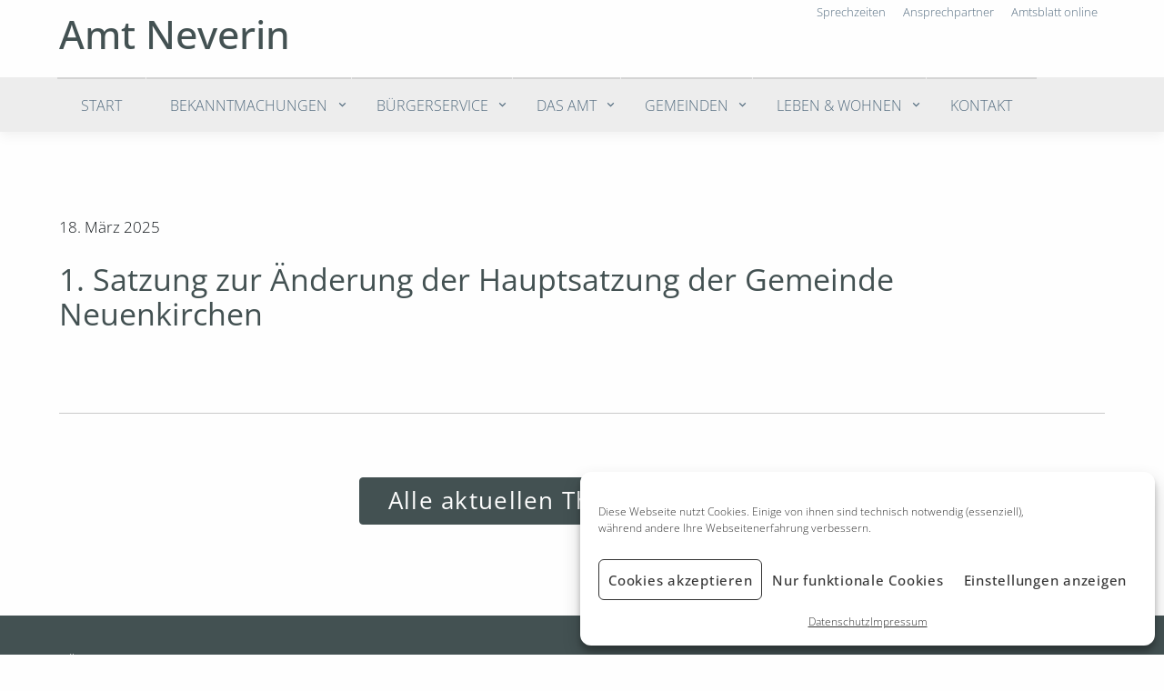

--- FILE ---
content_type: text/html; charset=UTF-8
request_url: https://amtneverin.de/bekanntmachungen/1-satzung-zur-aenderung-der-hauptsatzung-der-gemeinde-neuenkirchen
body_size: 11312
content:
<!DOCTYPE html>

<html class="no-js custom-styles" lang="de">

<head>

	<meta charset="UTF-8" />

	
    <meta name="viewport" content="width=device-width, initial-scale=1.0" />

	

    	
            		<meta name="format-detection" content="telephone=no">

        
	

    

	<link rel="profile" href="http://gmpg.org/xfn/11" />

    <link rel="pingback" href="https://amtneverin.de/xmlrpc.php" />

    <!-- IE Fix for HTML5 Tags -->

      	<!--[if lt IE 9]>

        	<script src="http://html5shiv.googlecode.com/svn/trunk/html5.js"></script>

    	<![endif]-->

		

<link rel="apple-touch-icon" sizes="180x180" href="/apple-touch-icon.png">
<link rel="icon" type="image/png" sizes="32x32" href="/favicon-32x32.png">
<link rel="icon" type="image/png" sizes="16x16" href="/favicon-16x16.png">
<link rel="manifest" href="/manifest.json">
<link rel="mask-icon" href="/safari-pinned-tab.svg" color="#5bbad5">
<meta name="theme-color" content="#ffffff">

	<script class="cmplz-stats" data-category="statistics"
data-service="siteimprove" async src="https://siteimproveanalytics.com/js/siteanalyze_2718.js"></script>

	<title>1. Satzung zur Änderung der Hauptsatzung der Gemeinde Neuenkirchen &#8211; Amt Neverin</title>
<meta name='robots' content='max-image-preview:large' />
<link rel="alternate" title="oEmbed (JSON)" type="application/json+oembed" href="https://amtneverin.de/wp-json/oembed/1.0/embed?url=https%3A%2F%2Famtneverin.de%2Fbekanntmachungen%2F1-satzung-zur-aenderung-der-hauptsatzung-der-gemeinde-neuenkirchen" />
<link rel="alternate" title="oEmbed (XML)" type="text/xml+oembed" href="https://amtneverin.de/wp-json/oembed/1.0/embed?url=https%3A%2F%2Famtneverin.de%2Fbekanntmachungen%2F1-satzung-zur-aenderung-der-hauptsatzung-der-gemeinde-neuenkirchen&#038;format=xml" />
<style id='wp-img-auto-sizes-contain-inline-css' type='text/css'>
img:is([sizes=auto i],[sizes^="auto," i]){contain-intrinsic-size:3000px 1500px}
/*# sourceURL=wp-img-auto-sizes-contain-inline-css */
</style>
<style id='wp-block-library-inline-css' type='text/css'>
:root{--wp-block-synced-color:#7a00df;--wp-block-synced-color--rgb:122,0,223;--wp-bound-block-color:var(--wp-block-synced-color);--wp-editor-canvas-background:#ddd;--wp-admin-theme-color:#007cba;--wp-admin-theme-color--rgb:0,124,186;--wp-admin-theme-color-darker-10:#006ba1;--wp-admin-theme-color-darker-10--rgb:0,107,160.5;--wp-admin-theme-color-darker-20:#005a87;--wp-admin-theme-color-darker-20--rgb:0,90,135;--wp-admin-border-width-focus:2px}@media (min-resolution:192dpi){:root{--wp-admin-border-width-focus:1.5px}}.wp-element-button{cursor:pointer}:root .has-very-light-gray-background-color{background-color:#eee}:root .has-very-dark-gray-background-color{background-color:#313131}:root .has-very-light-gray-color{color:#eee}:root .has-very-dark-gray-color{color:#313131}:root .has-vivid-green-cyan-to-vivid-cyan-blue-gradient-background{background:linear-gradient(135deg,#00d084,#0693e3)}:root .has-purple-crush-gradient-background{background:linear-gradient(135deg,#34e2e4,#4721fb 50%,#ab1dfe)}:root .has-hazy-dawn-gradient-background{background:linear-gradient(135deg,#faaca8,#dad0ec)}:root .has-subdued-olive-gradient-background{background:linear-gradient(135deg,#fafae1,#67a671)}:root .has-atomic-cream-gradient-background{background:linear-gradient(135deg,#fdd79a,#004a59)}:root .has-nightshade-gradient-background{background:linear-gradient(135deg,#330968,#31cdcf)}:root .has-midnight-gradient-background{background:linear-gradient(135deg,#020381,#2874fc)}:root{--wp--preset--font-size--normal:16px;--wp--preset--font-size--huge:42px}.has-regular-font-size{font-size:1em}.has-larger-font-size{font-size:2.625em}.has-normal-font-size{font-size:var(--wp--preset--font-size--normal)}.has-huge-font-size{font-size:var(--wp--preset--font-size--huge)}.has-text-align-center{text-align:center}.has-text-align-left{text-align:left}.has-text-align-right{text-align:right}.has-fit-text{white-space:nowrap!important}#end-resizable-editor-section{display:none}.aligncenter{clear:both}.items-justified-left{justify-content:flex-start}.items-justified-center{justify-content:center}.items-justified-right{justify-content:flex-end}.items-justified-space-between{justify-content:space-between}.screen-reader-text{border:0;clip-path:inset(50%);height:1px;margin:-1px;overflow:hidden;padding:0;position:absolute;width:1px;word-wrap:normal!important}.screen-reader-text:focus{background-color:#ddd;clip-path:none;color:#444;display:block;font-size:1em;height:auto;left:5px;line-height:normal;padding:15px 23px 14px;text-decoration:none;top:5px;width:auto;z-index:100000}html :where(.has-border-color){border-style:solid}html :where([style*=border-top-color]){border-top-style:solid}html :where([style*=border-right-color]){border-right-style:solid}html :where([style*=border-bottom-color]){border-bottom-style:solid}html :where([style*=border-left-color]){border-left-style:solid}html :where([style*=border-width]){border-style:solid}html :where([style*=border-top-width]){border-top-style:solid}html :where([style*=border-right-width]){border-right-style:solid}html :where([style*=border-bottom-width]){border-bottom-style:solid}html :where([style*=border-left-width]){border-left-style:solid}html :where(img[class*=wp-image-]){height:auto;max-width:100%}:where(figure){margin:0 0 1em}html :where(.is-position-sticky){--wp-admin--admin-bar--position-offset:var(--wp-admin--admin-bar--height,0px)}@media screen and (max-width:600px){html :where(.is-position-sticky){--wp-admin--admin-bar--position-offset:0px}}

/*# sourceURL=wp-block-library-inline-css */
</style><style id='global-styles-inline-css' type='text/css'>
:root{--wp--preset--aspect-ratio--square: 1;--wp--preset--aspect-ratio--4-3: 4/3;--wp--preset--aspect-ratio--3-4: 3/4;--wp--preset--aspect-ratio--3-2: 3/2;--wp--preset--aspect-ratio--2-3: 2/3;--wp--preset--aspect-ratio--16-9: 16/9;--wp--preset--aspect-ratio--9-16: 9/16;--wp--preset--color--black: #000000;--wp--preset--color--cyan-bluish-gray: #abb8c3;--wp--preset--color--white: #ffffff;--wp--preset--color--pale-pink: #f78da7;--wp--preset--color--vivid-red: #cf2e2e;--wp--preset--color--luminous-vivid-orange: #ff6900;--wp--preset--color--luminous-vivid-amber: #fcb900;--wp--preset--color--light-green-cyan: #7bdcb5;--wp--preset--color--vivid-green-cyan: #00d084;--wp--preset--color--pale-cyan-blue: #8ed1fc;--wp--preset--color--vivid-cyan-blue: #0693e3;--wp--preset--color--vivid-purple: #9b51e0;--wp--preset--gradient--vivid-cyan-blue-to-vivid-purple: linear-gradient(135deg,rgb(6,147,227) 0%,rgb(155,81,224) 100%);--wp--preset--gradient--light-green-cyan-to-vivid-green-cyan: linear-gradient(135deg,rgb(122,220,180) 0%,rgb(0,208,130) 100%);--wp--preset--gradient--luminous-vivid-amber-to-luminous-vivid-orange: linear-gradient(135deg,rgb(252,185,0) 0%,rgb(255,105,0) 100%);--wp--preset--gradient--luminous-vivid-orange-to-vivid-red: linear-gradient(135deg,rgb(255,105,0) 0%,rgb(207,46,46) 100%);--wp--preset--gradient--very-light-gray-to-cyan-bluish-gray: linear-gradient(135deg,rgb(238,238,238) 0%,rgb(169,184,195) 100%);--wp--preset--gradient--cool-to-warm-spectrum: linear-gradient(135deg,rgb(74,234,220) 0%,rgb(151,120,209) 20%,rgb(207,42,186) 40%,rgb(238,44,130) 60%,rgb(251,105,98) 80%,rgb(254,248,76) 100%);--wp--preset--gradient--blush-light-purple: linear-gradient(135deg,rgb(255,206,236) 0%,rgb(152,150,240) 100%);--wp--preset--gradient--blush-bordeaux: linear-gradient(135deg,rgb(254,205,165) 0%,rgb(254,45,45) 50%,rgb(107,0,62) 100%);--wp--preset--gradient--luminous-dusk: linear-gradient(135deg,rgb(255,203,112) 0%,rgb(199,81,192) 50%,rgb(65,88,208) 100%);--wp--preset--gradient--pale-ocean: linear-gradient(135deg,rgb(255,245,203) 0%,rgb(182,227,212) 50%,rgb(51,167,181) 100%);--wp--preset--gradient--electric-grass: linear-gradient(135deg,rgb(202,248,128) 0%,rgb(113,206,126) 100%);--wp--preset--gradient--midnight: linear-gradient(135deg,rgb(2,3,129) 0%,rgb(40,116,252) 100%);--wp--preset--font-size--small: 13px;--wp--preset--font-size--medium: 20px;--wp--preset--font-size--large: 36px;--wp--preset--font-size--x-large: 42px;--wp--preset--spacing--20: 0.44rem;--wp--preset--spacing--30: 0.67rem;--wp--preset--spacing--40: 1rem;--wp--preset--spacing--50: 1.5rem;--wp--preset--spacing--60: 2.25rem;--wp--preset--spacing--70: 3.38rem;--wp--preset--spacing--80: 5.06rem;--wp--preset--shadow--natural: 6px 6px 9px rgba(0, 0, 0, 0.2);--wp--preset--shadow--deep: 12px 12px 50px rgba(0, 0, 0, 0.4);--wp--preset--shadow--sharp: 6px 6px 0px rgba(0, 0, 0, 0.2);--wp--preset--shadow--outlined: 6px 6px 0px -3px rgb(255, 255, 255), 6px 6px rgb(0, 0, 0);--wp--preset--shadow--crisp: 6px 6px 0px rgb(0, 0, 0);}:where(.is-layout-flex){gap: 0.5em;}:where(.is-layout-grid){gap: 0.5em;}body .is-layout-flex{display: flex;}.is-layout-flex{flex-wrap: wrap;align-items: center;}.is-layout-flex > :is(*, div){margin: 0;}body .is-layout-grid{display: grid;}.is-layout-grid > :is(*, div){margin: 0;}:where(.wp-block-columns.is-layout-flex){gap: 2em;}:where(.wp-block-columns.is-layout-grid){gap: 2em;}:where(.wp-block-post-template.is-layout-flex){gap: 1.25em;}:where(.wp-block-post-template.is-layout-grid){gap: 1.25em;}.has-black-color{color: var(--wp--preset--color--black) !important;}.has-cyan-bluish-gray-color{color: var(--wp--preset--color--cyan-bluish-gray) !important;}.has-white-color{color: var(--wp--preset--color--white) !important;}.has-pale-pink-color{color: var(--wp--preset--color--pale-pink) !important;}.has-vivid-red-color{color: var(--wp--preset--color--vivid-red) !important;}.has-luminous-vivid-orange-color{color: var(--wp--preset--color--luminous-vivid-orange) !important;}.has-luminous-vivid-amber-color{color: var(--wp--preset--color--luminous-vivid-amber) !important;}.has-light-green-cyan-color{color: var(--wp--preset--color--light-green-cyan) !important;}.has-vivid-green-cyan-color{color: var(--wp--preset--color--vivid-green-cyan) !important;}.has-pale-cyan-blue-color{color: var(--wp--preset--color--pale-cyan-blue) !important;}.has-vivid-cyan-blue-color{color: var(--wp--preset--color--vivid-cyan-blue) !important;}.has-vivid-purple-color{color: var(--wp--preset--color--vivid-purple) !important;}.has-black-background-color{background-color: var(--wp--preset--color--black) !important;}.has-cyan-bluish-gray-background-color{background-color: var(--wp--preset--color--cyan-bluish-gray) !important;}.has-white-background-color{background-color: var(--wp--preset--color--white) !important;}.has-pale-pink-background-color{background-color: var(--wp--preset--color--pale-pink) !important;}.has-vivid-red-background-color{background-color: var(--wp--preset--color--vivid-red) !important;}.has-luminous-vivid-orange-background-color{background-color: var(--wp--preset--color--luminous-vivid-orange) !important;}.has-luminous-vivid-amber-background-color{background-color: var(--wp--preset--color--luminous-vivid-amber) !important;}.has-light-green-cyan-background-color{background-color: var(--wp--preset--color--light-green-cyan) !important;}.has-vivid-green-cyan-background-color{background-color: var(--wp--preset--color--vivid-green-cyan) !important;}.has-pale-cyan-blue-background-color{background-color: var(--wp--preset--color--pale-cyan-blue) !important;}.has-vivid-cyan-blue-background-color{background-color: var(--wp--preset--color--vivid-cyan-blue) !important;}.has-vivid-purple-background-color{background-color: var(--wp--preset--color--vivid-purple) !important;}.has-black-border-color{border-color: var(--wp--preset--color--black) !important;}.has-cyan-bluish-gray-border-color{border-color: var(--wp--preset--color--cyan-bluish-gray) !important;}.has-white-border-color{border-color: var(--wp--preset--color--white) !important;}.has-pale-pink-border-color{border-color: var(--wp--preset--color--pale-pink) !important;}.has-vivid-red-border-color{border-color: var(--wp--preset--color--vivid-red) !important;}.has-luminous-vivid-orange-border-color{border-color: var(--wp--preset--color--luminous-vivid-orange) !important;}.has-luminous-vivid-amber-border-color{border-color: var(--wp--preset--color--luminous-vivid-amber) !important;}.has-light-green-cyan-border-color{border-color: var(--wp--preset--color--light-green-cyan) !important;}.has-vivid-green-cyan-border-color{border-color: var(--wp--preset--color--vivid-green-cyan) !important;}.has-pale-cyan-blue-border-color{border-color: var(--wp--preset--color--pale-cyan-blue) !important;}.has-vivid-cyan-blue-border-color{border-color: var(--wp--preset--color--vivid-cyan-blue) !important;}.has-vivid-purple-border-color{border-color: var(--wp--preset--color--vivid-purple) !important;}.has-vivid-cyan-blue-to-vivid-purple-gradient-background{background: var(--wp--preset--gradient--vivid-cyan-blue-to-vivid-purple) !important;}.has-light-green-cyan-to-vivid-green-cyan-gradient-background{background: var(--wp--preset--gradient--light-green-cyan-to-vivid-green-cyan) !important;}.has-luminous-vivid-amber-to-luminous-vivid-orange-gradient-background{background: var(--wp--preset--gradient--luminous-vivid-amber-to-luminous-vivid-orange) !important;}.has-luminous-vivid-orange-to-vivid-red-gradient-background{background: var(--wp--preset--gradient--luminous-vivid-orange-to-vivid-red) !important;}.has-very-light-gray-to-cyan-bluish-gray-gradient-background{background: var(--wp--preset--gradient--very-light-gray-to-cyan-bluish-gray) !important;}.has-cool-to-warm-spectrum-gradient-background{background: var(--wp--preset--gradient--cool-to-warm-spectrum) !important;}.has-blush-light-purple-gradient-background{background: var(--wp--preset--gradient--blush-light-purple) !important;}.has-blush-bordeaux-gradient-background{background: var(--wp--preset--gradient--blush-bordeaux) !important;}.has-luminous-dusk-gradient-background{background: var(--wp--preset--gradient--luminous-dusk) !important;}.has-pale-ocean-gradient-background{background: var(--wp--preset--gradient--pale-ocean) !important;}.has-electric-grass-gradient-background{background: var(--wp--preset--gradient--electric-grass) !important;}.has-midnight-gradient-background{background: var(--wp--preset--gradient--midnight) !important;}.has-small-font-size{font-size: var(--wp--preset--font-size--small) !important;}.has-medium-font-size{font-size: var(--wp--preset--font-size--medium) !important;}.has-large-font-size{font-size: var(--wp--preset--font-size--large) !important;}.has-x-large-font-size{font-size: var(--wp--preset--font-size--x-large) !important;}
/*# sourceURL=global-styles-inline-css */
</style>

<style id='classic-theme-styles-inline-css' type='text/css'>
/*! This file is auto-generated */
.wp-block-button__link{color:#fff;background-color:#32373c;border-radius:9999px;box-shadow:none;text-decoration:none;padding:calc(.667em + 2px) calc(1.333em + 2px);font-size:1.125em}.wp-block-file__button{background:#32373c;color:#fff;text-decoration:none}
/*# sourceURL=/wp-includes/css/classic-themes.min.css */
</style>
<link rel='stylesheet' id='contact-form-7-css' href='https://amtneverin.de/wp-content/plugins/contact-form-7/includes/css/styles.css?ver=6.1.4' type='text/css' media='all' />
<style id='contact-form-7-inline-css' type='text/css'>
.wpcf7 .wpcf7-recaptcha iframe {margin-bottom: 0;}.wpcf7 .wpcf7-recaptcha[data-align="center"] > div {margin: 0 auto;}.wpcf7 .wpcf7-recaptcha[data-align="right"] > div {margin: 0 0 0 auto;}
/*# sourceURL=contact-form-7-inline-css */
</style>
<link rel='stylesheet' id='cmplz-general-css' href='https://amtneverin.de/wp-content/plugins/complianz-gdpr/assets/css/cookieblocker.min.css?ver=1766995411' type='text/css' media='all' />
<link rel='stylesheet' id='fontawesome-css' href='https://amtneverin.de/wp-content/themes/seitenwerkstatt_1.0/css/font-awesome.min.css?ver=6.9' type='text/css' media='all' />
<link rel='stylesheet' id='material-icons-css' href='https://amtneverin.de/wp-content/themes/seitenwerkstatt_1.0/css/material-icons.css?ver=6.9' type='text/css' media='all' />
<link rel='stylesheet' id='custom_theme-css' href='https://amtneverin.de/wp-content/themes/seitenwerkstatt_1.0/style.css?ver=6.9' type='text/css' media='all' />
<script type="text/javascript" src="https://amtneverin.de/wp-includes/js/jquery/jquery.min.js?ver=3.7.1" id="jquery-core-js"></script>
<script type="text/javascript" src="https://amtneverin.de/wp-includes/js/jquery/jquery-migrate.min.js?ver=3.4.1" id="jquery-migrate-js"></script>
<link rel="https://api.w.org/" href="https://amtneverin.de/wp-json/" /><link rel="canonical" href="https://amtneverin.de/bekanntmachungen/1-satzung-zur-aenderung-der-hauptsatzung-der-gemeinde-neuenkirchen" />
<link rel='shortlink' href='https://amtneverin.de/?p=9928' />
<link rel="icon" href="data:,">
			<style>.cmplz-hidden {
					display: none !important;
				}</style><style>.removed_link, a.removed_link {
	text-decoration: line-through;
}</style>
</head>

<body data-cmplz=1 class="wp-singular bekanntmachungen-template-default single single-bekanntmachungen postid-9928 wp-theme-seitenwerkstatt_10 desktop chrome search-active breadcrumb-active 1-satzung-zur-aenderung-der-hauptsatzung-der-gemeinde-neuenkirchen">

	

	<div class="wrap off-canvas-wrapper">

    	

		<div class="off-canvas position-right no-js-hide" id="off-canvas-right" data-off-canvas>

			
                <section class="mobile-nav-wrap  hide-for-print">

                    <nav id="mobile-nav" role="navigation" class="main-nav">

                        <ul id="mobile-main-menu" class="sf-menu clearfix"><li  class="menu-start menu-item-14"><a href="https://amtneverin.de/">Start</a></li>
<li  class="menu-bekanntmachungen sf-dropdown menu-item-27"><a href="https://amtneverin.de/bekanntmachungen-und-satzungen">Bekanntmachungen<span class="" style="display: none;" data-image="https://amtneverin.de/wp-content/media/top-trollenhagen-300x300.jpg"></span></a>
<ul class="sf-dropdown-menu">
	<li  class="menu-amt-neverin menu-item-7549"><a href="https://amtneverin.de/das-amt/bekanntmachungen">Amt Neverin</a></li>
	<li  class="menu-gemeinde-beseritz menu-item-1026"><a href="https://amtneverin.de/unsere-gemeinden/gemeinde-beseritz/bekanntmachungen">Gemeinde Beseritz<span class="" style="display: none;" data-image="https://amtneverin.de/wp-content/media/top-beseritz-300x300.jpg"></span></a></li>
	<li  class="menu-gemeinde-blankenhof menu-item-1027"><a href="https://amtneverin.de/unsere-gemeinden/gemeinde-blankenhof/bekanntmachungen">Gemeinde Blankenhof<span class="" style="display: none;" data-image="https://amtneverin.de/wp-content/media/top-blankenhof-300x300.jpg"></span></a></li>
	<li  class="menu-gemeinde-brunn menu-item-1030"><a href="https://amtneverin.de/unsere-gemeinden/gemeinde-brunn/bekanntmachungen">Gemeinde Brunn<span class="" style="display: none;" data-image="https://amtneverin.de/wp-content/media/top-brunn-300x300.jpg"></span></a></li>
	<li  class="menu-gemeinde-neddemin menu-item-1029"><a href="https://amtneverin.de/unsere-gemeinden/gemeinde-neddemin-2/neddemin">Gemeinde Neddemin<span class="" style="display: none;" data-image="https://amtneverin.de/wp-content/media/top-neddemin-300x300.jpg"></span></a></li>
	<li  class="menu-gemeinde-neuenkirchen menu-item-1032"><a href="https://amtneverin.de/unsere-gemeinden/gemeinde-neuenkirchen/bekanntmachungen">Gemeinde Neuenkirchen<span class="" style="display: none;" data-image="https://amtneverin.de/wp-content/media/top-neuenkirchen-300x300.jpg"></span></a></li>
	<li  class="menu-gemeinde-neverin menu-item-1031"><a href="https://amtneverin.de/unsere-gemeinden/gemeinde-neverin/bekanntmachungen">Gemeinde Neverin<span class="" style="display: none;" data-image="https://amtneverin.de/wp-content/media/top-neverin-300x300.jpg"></span></a></li>
	<li  class="menu-gemeinde-sponholz menu-item-1034"><a href="https://amtneverin.de/unsere-gemeinden/gemeinde-sponholz/bekanntmachungen">Gemeinde Sponholz<span class="" style="display: none;" data-image="https://amtneverin.de/wp-content/media/top-sponholz-300x300.jpg"></span></a></li>
	<li  class="menu-gemeinde-staven menu-item-1033"><a href="https://amtneverin.de/unsere-gemeinden/gemeinde-staven/bekanntmachungen">Gemeinde Staven<span class="" style="display: none;" data-image="https://amtneverin.de/wp-content/media/top-staven-300x300.jpg"></span></a></li>
	<li  class="menu-gemeinde-trollenhagen menu-item-1036"><a href="https://amtneverin.de/unsere-gemeinden/gemeinde-trollenhagen/bekanntmachungen">Gemeinde Trollenhagen<span class="" style="display: none;" data-image="https://amtneverin.de/wp-content/media/top-trollenhagen-300x300.jpg"></span></a></li>
	<li  class="menu-gemeinde-woggersin menu-item-1039"><a href="https://amtneverin.de/unsere-gemeinden/gemeinde-woggersin/bekanntmachungen">Gemeinde Woggersin<span class="" style="display: none;" data-image="https://amtneverin.de/wp-content/media/neverin_woggersin-300x300.jpg"></span></a></li>
	<li  class="menu-gemeinde-wulkenzin menu-item-1037"><a href="https://amtneverin.de/unsere-gemeinden/gemeinde-wulkenzin/bekanntmachungen">Gemeinde Wulkenzin<span class="" style="display: none;" data-image="https://amtneverin.de/wp-content/media/top-wulkenzin-300x300.jpg"></span></a></li>
	<li  class="menu-gemeinde-zirzow menu-item-1038"><a href="https://amtneverin.de/unsere-gemeinden/gemeinde-zirzow/bekanntmachungen">Gemeinde Zirzow<span class="" style="display: none;" data-image="https://amtneverin.de/wp-content/media/top-zirzow-300x300.jpg"></span></a></li>
</ul>
</li>
<li  class="menu-buergerservice sf-dropdown menu-item-13"><a href="https://amtneverin.de/buergerservice">Bürgerservice<span class="" style="display: none;" data-image="https://amtneverin.de/wp-content/media/top-sprechzeiten-300x300.jpg"></span></a>
<ul class="sf-dropdown-menu">
	<li  class="menu-aktuelles menu-item-186"><a href="https://amtneverin.de/buergerservice/aktuelles">Aktuelles<span class="" style="display: none;" data-image="https://amtneverin.de/wp-content/media/top-sprechzeiten-300x300.jpg"></span></a></li>
	<li  class="menu-sprechzeiten menu-item-41"><a href="https://amtneverin.de/buergerservice/sprechzeiten">Sprechzeiten<span class="" style="display: none;" data-image="https://amtneverin.de/wp-content/media/top-sprechzeiten-300x300.jpg"></span></a></li>
	<li  class="menu-ansprechpartner menu-item-234"><a href="https://amtneverin.de/buergerservice/ansprechpartner">Ansprechpartner</a></li>
	<li  class="menu-terminvergabe menu-item-6547"><a href="https://amtneverin.de/buergerservice/terminvergabe">Terminvergabe</a></li>
	<li  class="menu-verwaltungsleistungen-a-z menu-item-39"><a href="https://amtneverin.de/buergerservice/verwaltungsleistungen-a-z">Verwaltungsleistungen A-Z</a></li>
	<li  class="menu-formulare-downloads menu-item-1089"><a href="https://amtneverin.de/buergerservice/formulare-downloads">Formulare &#038; Downloads</a></li>
	<li  class="menu-veranstaltungen menu-item-237"><a href="https://amtneverin.de/buergerservice/veranstaltungen">Veranstaltungen<span class="" style="display: none;" data-image="https://amtneverin.de/wp-content/media/top-sprechzeiten-300x300.jpg"></span></a></li>
	<li  class="menu-abfallentsorgung menu-item-42"><a href="https://amtneverin.de/buergerservice/muellentsorgung">Abfallentsorgung</a></li>
	<li  class="menu-datenschutz-informationen menu-item-2652"><a href="https://amtneverin.de/buergerservice/datenschutz">Datenschutz – Informationen</a></li>
	<li  class="menu-elektronische-rechnung menu-item-7362"><a href="https://amtneverin.de/buergerservice/elektronische-rechnung-entgegennahme-durch-oeffentliche-auftraggeber-bestimmungen-des-landes-mecklenburg-vorpommern">Elektronische Rechnung<span class="" style="display: none;" data-image="https://amtneverin.de/wp-content/media/XRechnung_2-300x300.jpg"></span></a></li>
	<li  class="menu-standesamt menu-item-8146"><a href="https://amtneverin.de/buergerservice/standesamt">Standesamt</a></li>
</ul>
</li>
<li  class="menu-das-amt sf-dropdown menu-item-12"><a href="https://amtneverin.de/das-amt">Das Amt<span class="" style="display: none;" data-image="https://amtneverin.de/wp-content/media/test-header-amt-300x300.jpg"></span></a>
<ul class="sf-dropdown-menu">
	<li  class="menu-ihr-amt-neverin menu-item-112"><a href="https://amtneverin.de/das-amt/ihr-amt-neverin">Ihr Amt Neverin</a></li>
	<li  class="menu-amtsblatt menu-item-145"><a href="https://amtneverin.de/das-amt/amtsblatt">Amtsblatt</a></li>
	<li  class="menu-ihre-amtsverwaltung menu-item-141"><a href="https://amtneverin.de/das-amt/ihre-amtsverwaltung">Ihre Amtsverwaltung</a></li>
	<li  class="menu-partnergemeinde menu-item-868"><a href="https://amtneverin.de/das-amt/partnergemeinde">Partnergemeinde<span class="" style="display: none;" data-image="https://amtneverin.de/wp-content/media/top-trollenhagen-300x300.jpg"></span></a></li>
	<li  class="menu-sitzungsdienst menu-item-4789"><a href="https://amtneverin.de/das-amt/sitzungsdienst">Sitzungsdienst<span class="" style="display: none;" data-image="https://amtneverin.de/wp-content/media/test-header-amt-300x300.jpg"></span></a></li>
	<li  class="menu-stellenausschreibungen menu-item-154"><a href="https://amtneverin.de/das-amt/stellenausschreibungen">Stellenausschreibungen</a></li>
	<li  class="menu-ausschreibungen-vergaben menu-item-4314"><a href="https://amtneverin.de/das-amt/ausschreibungen">Ausschreibungen &#038; Vergaben<span class="" style="display: none;" data-image="https://amtneverin.de/wp-content/media/test-header-amt-300x300.jpg"></span></a></li>
	<li  class="menu-wahlen-abstimmungen menu-item-5000"><a href="https://amtneverin.de/das-amt/wahlen">Wahlen &#038; Abstimmungen</a></li>
	<li  class="menu-social-media-kommentarrichtlinien menu-item-8588"><a href="https://amtneverin.de/das-amt/social-media-kommentarrichtlinien">Social-Media-Kommentarrichtlinien</a></li>
</ul>
</li>
<li  class="menu-gemeinden sf-dropdown menu-item-28"><a href="https://amtneverin.de/unsere-gemeinden">Gemeinden<span class="" style="display: none;" data-image="https://amtneverin.de/wp-content/media/menue-gemeinden-300x300.jpg"></span></a>
<ul class="sf-dropdown-menu">
	<li  class="menu-gemeinde-beseritz menu-item-95"><a href="https://amtneverin.de/unsere-gemeinden/gemeinde-beseritz">Gemeinde Beseritz<span class="" style="display: none;" data-image="https://amtneverin.de/wp-content/media/top-beseritz-300x300.jpg"></span></a></li>
	<li  class="menu-gemeinde-blankenhof menu-item-94"><a href="https://amtneverin.de/unsere-gemeinden/gemeinde-blankenhof">Gemeinde Blankenhof<span class="" style="display: none;" data-image="https://amtneverin.de/wp-content/media/top-blankenhof-300x300.jpg"></span></a></li>
	<li  class="menu-gemeinde-brunn menu-item-329"><a href="https://amtneverin.de/unsere-gemeinden/gemeinde-brunn">Gemeinde Brunn<span class="" style="display: none;" data-image="https://amtneverin.de/wp-content/media/top-brunn-300x300.jpg"></span></a></li>
	<li  class="menu-gemeinde-neddemin menu-item-351"><a href="https://amtneverin.de/unsere-gemeinden/gemeinde-neddemin-2">Gemeinde Neddemin<span class="" style="display: none;" data-image="https://amtneverin.de/wp-content/media/top-neddemin-300x300.jpg"></span></a></li>
	<li  class="menu-gemeinde-neuenkirchen menu-item-353"><a href="https://amtneverin.de/unsere-gemeinden/gemeinde-neuenkirchen">Gemeinde Neuenkirchen<span class="" style="display: none;" data-image="https://amtneverin.de/wp-content/media/top-neuenkirchen-300x300.jpg"></span></a></li>
	<li  class="menu-gemeinde-neverin menu-item-352"><a href="https://amtneverin.de/unsere-gemeinden/gemeinde-neverin">Gemeinde Neverin<span class="" style="display: none;" data-image="https://amtneverin.de/wp-content/media/top-neverin-300x300.jpg"></span></a></li>
	<li  class="menu-gemeinde-sponholz menu-item-355"><a href="https://amtneverin.de/unsere-gemeinden/gemeinde-sponholz">Gemeinde Sponholz<span class="" style="display: none;" data-image="https://amtneverin.de/wp-content/media/top-sponholz-300x300.jpg"></span></a></li>
	<li  class="menu-gemeinde-staven menu-item-354"><a href="https://amtneverin.de/unsere-gemeinden/gemeinde-staven">Gemeinde Staven<span class="" style="display: none;" data-image="https://amtneverin.de/wp-content/media/top-staven-300x300.jpg"></span></a></li>
	<li  class="menu-gemeinde-trollenhagen menu-item-356"><a href="https://amtneverin.de/unsere-gemeinden/gemeinde-trollenhagen">Gemeinde Trollenhagen<span class="" style="display: none;" data-image="https://amtneverin.de/wp-content/media/top-trollenhagen-300x300.jpg"></span></a></li>
	<li  class="menu-gemeinde-woggersin menu-item-101"><a href="https://amtneverin.de/unsere-gemeinden/gemeinde-woggersin">Gemeinde Woggersin<span class="" style="display: none;" data-image="https://amtneverin.de/wp-content/media/neverin_woggersin-300x300.jpg"></span></a></li>
	<li  class="menu-gemeinde-wulkenzin menu-item-357"><a href="https://amtneverin.de/unsere-gemeinden/gemeinde-wulkenzin">Gemeinde Wulkenzin<span class="" style="display: none;" data-image="https://amtneverin.de/wp-content/media/top-wulkenzin-300x300.jpg"></span></a></li>
	<li  class="menu-gemeinde-zirzow menu-item-358"><a href="https://amtneverin.de/unsere-gemeinden/gemeinde-zirzow">Gemeinde Zirzow<span class="" style="display: none;" data-image="https://amtneverin.de/wp-content/media/top-zirzow-300x300.jpg"></span></a></li>
</ul>
</li>
<li  class="menu-leben-wohnen sf-dropdown menu-item-29"><a href="https://amtneverin.de/leben-wohnen">Leben &#038; Wohnen<span class="" style="display: none;" data-image="https://amtneverin.de/wp-content/media/top-beseritz-300x300.jpg"></span></a>
<ul class="sf-dropdown-menu">
	<li  class="menu-kita-hort menu-item-132"><a href="https://amtneverin.de/leben-wohnen/kita-hort">Kita, Hort</a></li>
	<li  class="menu-schulen menu-item-880"><a href="https://amtneverin.de/leben-wohnen/schulen">Schulen</a></li>
	<li  class="menu-feuerwehr menu-item-729"><a href="https://amtneverin.de/leben-wohnen/feuerwehr">Feuerwehr</a></li>
	<li  class="menu-grundstuecke-wohnen menu-item-1078"><a href="https://amtneverin.de/leben-wohnen/grundstuecke">Grundstücke &#038; Wohnen</a></li>
</ul>
</li>
<li  class="menu-kontakt menu-item-26"><a href="https://amtneverin.de/kontakt">Kontakt<span class="" style="display: none;" data-image="https://amtneverin.de/wp-content/media/neverin-300x300.jpg"></span></a></li>
</ul>
                    </nav>

                </section>   

            
    	</div>

        

    

        <div class="page-wrap off-canvas-content" data-off-canvas-content>

            

			
            

            
            	
            
            

            <header class="main-header" id="site-header">

                

                <div class="row collapse">

                    

                    <div class="main-logo-wrap">

                        <a id="main-logo" title="Startseite" href="https://amtneverin.de">

				        	Amt Neverin

                        </a>

                    </div>

                    

                    <a id="mobile-nav-trigger" data-toggle="off-canvas-right" class="no-js-hide hide-for-print">

                        <span class="mn-menu-text">Men&uuml;</span>

                        <span class="mn-menu-icon"></span>

                    </a> 

                    

                    <div class="top-nav">

                    	<ul>

                            <li><a href="https://amtneverin.de/buergerservice/sprechzeiten">Sprechzeiten</a></li>

                            <li><a href="https://amtneverin.de/buergerservice/ansprechpartner">Ansprechpartner</a></li>

                        	<li><a href="https://amtneverin.de/das-amt/amtsblatt">Amtsblatt online</a></li>

                        </ul>

                    </div>

				</div>  

                

                <div class="main-nav-wrap">

                    <div class="row collapse">

                        
                            <nav id="main-nav" role="navigation" class="main-nav mobile-hidden">

                                <ul id="main-menu" class="sf-menu clearfix"><li  class="menu-start menu-item-14"><a href="https://amtneverin.de/">Start</a></li>
<li  class="menu-bekanntmachungen sf-dropdown menu-item-27"><a href="https://amtneverin.de/bekanntmachungen-und-satzungen">Bekanntmachungen<span class="" style="display: none;" data-image="https://amtneverin.de/wp-content/media/top-trollenhagen-300x300.jpg"></span></a>
<ul class="sf-dropdown-menu">
	<li  class="menu-amt-neverin menu-item-7549"><a href="https://amtneverin.de/das-amt/bekanntmachungen">Amt Neverin</a></li>
	<li  class="menu-gemeinde-beseritz menu-item-1026"><a href="https://amtneverin.de/unsere-gemeinden/gemeinde-beseritz/bekanntmachungen">Gemeinde Beseritz<span class="" style="display: none;" data-image="https://amtneverin.de/wp-content/media/top-beseritz-300x300.jpg"></span></a></li>
	<li  class="menu-gemeinde-blankenhof menu-item-1027"><a href="https://amtneverin.de/unsere-gemeinden/gemeinde-blankenhof/bekanntmachungen">Gemeinde Blankenhof<span class="" style="display: none;" data-image="https://amtneverin.de/wp-content/media/top-blankenhof-300x300.jpg"></span></a></li>
	<li  class="menu-gemeinde-brunn menu-item-1030"><a href="https://amtneverin.de/unsere-gemeinden/gemeinde-brunn/bekanntmachungen">Gemeinde Brunn<span class="" style="display: none;" data-image="https://amtneverin.de/wp-content/media/top-brunn-300x300.jpg"></span></a></li>
	<li  class="menu-gemeinde-neddemin menu-item-1029"><a href="https://amtneverin.de/unsere-gemeinden/gemeinde-neddemin-2/neddemin">Gemeinde Neddemin<span class="" style="display: none;" data-image="https://amtneverin.de/wp-content/media/top-neddemin-300x300.jpg"></span></a></li>
	<li  class="menu-gemeinde-neuenkirchen menu-item-1032"><a href="https://amtneverin.de/unsere-gemeinden/gemeinde-neuenkirchen/bekanntmachungen">Gemeinde Neuenkirchen<span class="" style="display: none;" data-image="https://amtneverin.de/wp-content/media/top-neuenkirchen-300x300.jpg"></span></a></li>
	<li  class="menu-gemeinde-neverin menu-item-1031"><a href="https://amtneverin.de/unsere-gemeinden/gemeinde-neverin/bekanntmachungen">Gemeinde Neverin<span class="" style="display: none;" data-image="https://amtneverin.de/wp-content/media/top-neverin-300x300.jpg"></span></a></li>
	<li  class="menu-gemeinde-sponholz menu-item-1034"><a href="https://amtneverin.de/unsere-gemeinden/gemeinde-sponholz/bekanntmachungen">Gemeinde Sponholz<span class="" style="display: none;" data-image="https://amtneverin.de/wp-content/media/top-sponholz-300x300.jpg"></span></a></li>
	<li  class="menu-gemeinde-staven menu-item-1033"><a href="https://amtneverin.de/unsere-gemeinden/gemeinde-staven/bekanntmachungen">Gemeinde Staven<span class="" style="display: none;" data-image="https://amtneverin.de/wp-content/media/top-staven-300x300.jpg"></span></a></li>
	<li  class="menu-gemeinde-trollenhagen menu-item-1036"><a href="https://amtneverin.de/unsere-gemeinden/gemeinde-trollenhagen/bekanntmachungen">Gemeinde Trollenhagen<span class="" style="display: none;" data-image="https://amtneverin.de/wp-content/media/top-trollenhagen-300x300.jpg"></span></a></li>
	<li  class="menu-gemeinde-woggersin menu-item-1039"><a href="https://amtneverin.de/unsere-gemeinden/gemeinde-woggersin/bekanntmachungen">Gemeinde Woggersin<span class="" style="display: none;" data-image="https://amtneverin.de/wp-content/media/neverin_woggersin-300x300.jpg"></span></a></li>
	<li  class="menu-gemeinde-wulkenzin menu-item-1037"><a href="https://amtneverin.de/unsere-gemeinden/gemeinde-wulkenzin/bekanntmachungen">Gemeinde Wulkenzin<span class="" style="display: none;" data-image="https://amtneverin.de/wp-content/media/top-wulkenzin-300x300.jpg"></span></a></li>
	<li  class="menu-gemeinde-zirzow menu-item-1038"><a href="https://amtneverin.de/unsere-gemeinden/gemeinde-zirzow/bekanntmachungen">Gemeinde Zirzow<span class="" style="display: none;" data-image="https://amtneverin.de/wp-content/media/top-zirzow-300x300.jpg"></span></a></li>
</ul>
</li>
<li  class="menu-buergerservice sf-dropdown menu-item-13"><a href="https://amtneverin.de/buergerservice">Bürgerservice<span class="" style="display: none;" data-image="https://amtneverin.de/wp-content/media/top-sprechzeiten-300x300.jpg"></span></a>
<ul class="sf-dropdown-menu">
	<li  class="menu-aktuelles menu-item-186"><a href="https://amtneverin.de/buergerservice/aktuelles">Aktuelles<span class="" style="display: none;" data-image="https://amtneverin.de/wp-content/media/top-sprechzeiten-300x300.jpg"></span></a></li>
	<li  class="menu-sprechzeiten menu-item-41"><a href="https://amtneverin.de/buergerservice/sprechzeiten">Sprechzeiten<span class="" style="display: none;" data-image="https://amtneverin.de/wp-content/media/top-sprechzeiten-300x300.jpg"></span></a></li>
	<li  class="menu-ansprechpartner menu-item-234"><a href="https://amtneverin.de/buergerservice/ansprechpartner">Ansprechpartner</a></li>
	<li  class="menu-terminvergabe menu-item-6547"><a href="https://amtneverin.de/buergerservice/terminvergabe">Terminvergabe</a></li>
	<li  class="menu-verwaltungsleistungen-a-z menu-item-39"><a href="https://amtneverin.de/buergerservice/verwaltungsleistungen-a-z">Verwaltungsleistungen A-Z</a></li>
	<li  class="menu-formulare-downloads menu-item-1089"><a href="https://amtneverin.de/buergerservice/formulare-downloads">Formulare &#038; Downloads</a></li>
	<li  class="menu-veranstaltungen menu-item-237"><a href="https://amtneverin.de/buergerservice/veranstaltungen">Veranstaltungen<span class="" style="display: none;" data-image="https://amtneverin.de/wp-content/media/top-sprechzeiten-300x300.jpg"></span></a></li>
	<li  class="menu-abfallentsorgung menu-item-42"><a href="https://amtneverin.de/buergerservice/muellentsorgung">Abfallentsorgung</a></li>
	<li  class="menu-datenschutz-informationen menu-item-2652"><a href="https://amtneverin.de/buergerservice/datenschutz">Datenschutz – Informationen</a></li>
	<li  class="menu-elektronische-rechnung menu-item-7362"><a href="https://amtneverin.de/buergerservice/elektronische-rechnung-entgegennahme-durch-oeffentliche-auftraggeber-bestimmungen-des-landes-mecklenburg-vorpommern">Elektronische Rechnung<span class="" style="display: none;" data-image="https://amtneverin.de/wp-content/media/XRechnung_2-300x300.jpg"></span></a></li>
	<li  class="menu-standesamt menu-item-8146"><a href="https://amtneverin.de/buergerservice/standesamt">Standesamt</a></li>
</ul>
</li>
<li  class="menu-das-amt sf-dropdown menu-item-12"><a href="https://amtneverin.de/das-amt">Das Amt<span class="" style="display: none;" data-image="https://amtneverin.de/wp-content/media/test-header-amt-300x300.jpg"></span></a>
<ul class="sf-dropdown-menu">
	<li  class="menu-ihr-amt-neverin menu-item-112"><a href="https://amtneverin.de/das-amt/ihr-amt-neverin">Ihr Amt Neverin</a></li>
	<li  class="menu-amtsblatt menu-item-145"><a href="https://amtneverin.de/das-amt/amtsblatt">Amtsblatt</a></li>
	<li  class="menu-ihre-amtsverwaltung menu-item-141"><a href="https://amtneverin.de/das-amt/ihre-amtsverwaltung">Ihre Amtsverwaltung</a></li>
	<li  class="menu-partnergemeinde menu-item-868"><a href="https://amtneverin.de/das-amt/partnergemeinde">Partnergemeinde<span class="" style="display: none;" data-image="https://amtneverin.de/wp-content/media/top-trollenhagen-300x300.jpg"></span></a></li>
	<li  class="menu-sitzungsdienst menu-item-4789"><a href="https://amtneverin.de/das-amt/sitzungsdienst">Sitzungsdienst<span class="" style="display: none;" data-image="https://amtneverin.de/wp-content/media/test-header-amt-300x300.jpg"></span></a></li>
	<li  class="menu-stellenausschreibungen menu-item-154"><a href="https://amtneverin.de/das-amt/stellenausschreibungen">Stellenausschreibungen</a></li>
	<li  class="menu-ausschreibungen-vergaben menu-item-4314"><a href="https://amtneverin.de/das-amt/ausschreibungen">Ausschreibungen &#038; Vergaben<span class="" style="display: none;" data-image="https://amtneverin.de/wp-content/media/test-header-amt-300x300.jpg"></span></a></li>
	<li  class="menu-wahlen-abstimmungen menu-item-5000"><a href="https://amtneverin.de/das-amt/wahlen">Wahlen &#038; Abstimmungen</a></li>
	<li  class="menu-social-media-kommentarrichtlinien menu-item-8588"><a href="https://amtneverin.de/das-amt/social-media-kommentarrichtlinien">Social-Media-Kommentarrichtlinien</a></li>
</ul>
</li>
<li  class="menu-gemeinden sf-dropdown menu-item-28"><a href="https://amtneverin.de/unsere-gemeinden">Gemeinden<span class="" style="display: none;" data-image="https://amtneverin.de/wp-content/media/menue-gemeinden-300x300.jpg"></span></a>
<ul class="sf-dropdown-menu">
	<li  class="menu-gemeinde-beseritz menu-item-95"><a href="https://amtneverin.de/unsere-gemeinden/gemeinde-beseritz">Gemeinde Beseritz<span class="" style="display: none;" data-image="https://amtneverin.de/wp-content/media/top-beseritz-300x300.jpg"></span></a></li>
	<li  class="menu-gemeinde-blankenhof menu-item-94"><a href="https://amtneverin.de/unsere-gemeinden/gemeinde-blankenhof">Gemeinde Blankenhof<span class="" style="display: none;" data-image="https://amtneverin.de/wp-content/media/top-blankenhof-300x300.jpg"></span></a></li>
	<li  class="menu-gemeinde-brunn menu-item-329"><a href="https://amtneverin.de/unsere-gemeinden/gemeinde-brunn">Gemeinde Brunn<span class="" style="display: none;" data-image="https://amtneverin.de/wp-content/media/top-brunn-300x300.jpg"></span></a></li>
	<li  class="menu-gemeinde-neddemin menu-item-351"><a href="https://amtneverin.de/unsere-gemeinden/gemeinde-neddemin-2">Gemeinde Neddemin<span class="" style="display: none;" data-image="https://amtneverin.de/wp-content/media/top-neddemin-300x300.jpg"></span></a></li>
	<li  class="menu-gemeinde-neuenkirchen menu-item-353"><a href="https://amtneverin.de/unsere-gemeinden/gemeinde-neuenkirchen">Gemeinde Neuenkirchen<span class="" style="display: none;" data-image="https://amtneverin.de/wp-content/media/top-neuenkirchen-300x300.jpg"></span></a></li>
	<li  class="menu-gemeinde-neverin menu-item-352"><a href="https://amtneverin.de/unsere-gemeinden/gemeinde-neverin">Gemeinde Neverin<span class="" style="display: none;" data-image="https://amtneverin.de/wp-content/media/top-neverin-300x300.jpg"></span></a></li>
	<li  class="menu-gemeinde-sponholz menu-item-355"><a href="https://amtneverin.de/unsere-gemeinden/gemeinde-sponholz">Gemeinde Sponholz<span class="" style="display: none;" data-image="https://amtneverin.de/wp-content/media/top-sponholz-300x300.jpg"></span></a></li>
	<li  class="menu-gemeinde-staven menu-item-354"><a href="https://amtneverin.de/unsere-gemeinden/gemeinde-staven">Gemeinde Staven<span class="" style="display: none;" data-image="https://amtneverin.de/wp-content/media/top-staven-300x300.jpg"></span></a></li>
	<li  class="menu-gemeinde-trollenhagen menu-item-356"><a href="https://amtneverin.de/unsere-gemeinden/gemeinde-trollenhagen">Gemeinde Trollenhagen<span class="" style="display: none;" data-image="https://amtneverin.de/wp-content/media/top-trollenhagen-300x300.jpg"></span></a></li>
	<li  class="menu-gemeinde-woggersin menu-item-101"><a href="https://amtneverin.de/unsere-gemeinden/gemeinde-woggersin">Gemeinde Woggersin<span class="" style="display: none;" data-image="https://amtneverin.de/wp-content/media/neverin_woggersin-300x300.jpg"></span></a></li>
	<li  class="menu-gemeinde-wulkenzin menu-item-357"><a href="https://amtneverin.de/unsere-gemeinden/gemeinde-wulkenzin">Gemeinde Wulkenzin<span class="" style="display: none;" data-image="https://amtneverin.de/wp-content/media/top-wulkenzin-300x300.jpg"></span></a></li>
	<li  class="menu-gemeinde-zirzow menu-item-358"><a href="https://amtneverin.de/unsere-gemeinden/gemeinde-zirzow">Gemeinde Zirzow<span class="" style="display: none;" data-image="https://amtneverin.de/wp-content/media/top-zirzow-300x300.jpg"></span></a></li>
</ul>
</li>
<li  class="menu-leben-wohnen sf-dropdown menu-item-29"><a href="https://amtneverin.de/leben-wohnen">Leben &#038; Wohnen<span class="" style="display: none;" data-image="https://amtneverin.de/wp-content/media/top-beseritz-300x300.jpg"></span></a>
<ul class="sf-dropdown-menu">
	<li  class="menu-kita-hort menu-item-132"><a href="https://amtneverin.de/leben-wohnen/kita-hort">Kita, Hort</a></li>
	<li  class="menu-schulen menu-item-880"><a href="https://amtneverin.de/leben-wohnen/schulen">Schulen</a></li>
	<li  class="menu-feuerwehr menu-item-729"><a href="https://amtneverin.de/leben-wohnen/feuerwehr">Feuerwehr</a></li>
	<li  class="menu-grundstuecke-wohnen menu-item-1078"><a href="https://amtneverin.de/leben-wohnen/grundstuecke">Grundstücke &#038; Wohnen</a></li>
</ul>
</li>
<li  class="menu-kontakt menu-item-26"><a href="https://amtneverin.de/kontakt">Kontakt<span class="" style="display: none;" data-image="https://amtneverin.de/wp-content/media/neverin-300x300.jpg"></span></a></li>
</ul>
                            </nav> 

                        
                    </div>

               </div>

                     

            </header> 

            

            

           	<main role="main">

				<section class="page-content">

	

	<main role="main">
		<section class="page-content">
			           		
            <section class="content-section mtl smtm mbxl">
               
                 <div class="row mbs"> 
                        <div class="column medium-12  large-12 ">
                                                    </div>
                   </div>
                
               <article class="blog-post" id="post-9928">
                    <div class="row">
                                                
                        <div class="column ">
                            <div class="wp-content">
                                <div class="post-date">
                                    <time datetime="2025-03-18 09:34">
                                        18. März 2025                                    </time>
                                </div>
                                <h1 class="post-title ">
                                     
                                        1. Satzung zur Änderung der Hauptsatzung der Gemeinde Neuenkirchen                                       
                                </h1>
                                                                              
                                <div class="post-entry post-excerpt">
                                                                    </div>
                            </div> 
                        </div>
                        <div class="column medium-12 mtm">
                            <hr />
                        </div>
                    </div>
                </article>
     			
			
    		
            <div class="row mtm">
                <div class="column medium-12 align-center" > 
                    <a class="button" href="https://amtneverin.de/buergerservice/aktuelles">Alle aktuellen Themen anzeigen</a>
                </div>
            </div>
    
            </section>
		
		</section>
	</main>


	


	</section>



</main>	



	



    



    






    



    



        



 	<footer id="site-footer" class="main-footer">


            <div class="row">
                 <div class="column small-12">



                        <nav id="footer-main-nav" role="navigation" class="main-nav">



                            <ul id="footer-main-menu" class="clearfix"><li  class="menu-buergerservice sf-dropdown menu-item-734"><a href="https://amtneverin.de/buergerservice">Bürgerservice</a>
<ul class="sf-dropdown-menu">
	<li  class="menu-aktuelles menu-item-735"><a href="https://amtneverin.de/buergerservice/aktuelles">Aktuelles</a></li>
	<li  class="menu-sprechzeiten menu-item-736"><a href="https://amtneverin.de/buergerservice/sprechzeiten">Sprechzeiten</a></li>
	<li  class="menu-ansprechpartner menu-item-737"><a href="https://amtneverin.de/buergerservice/ansprechpartner">Ansprechpartner</a></li>
	<li  class="menu-verwaltungsleistungen-a-z menu-item-738"><a href="https://amtneverin.de/buergerservice/verwaltungsleistungen-a-z">Verwaltungsleistungen A-Z</a></li>
	<li  class="menu-formulare-downloads menu-item-1090"><a href="https://amtneverin.de/buergerservice/formulare-downloads">Formulare &#038; Downloads</a></li>
	<li  class="menu-veranstaltungen menu-item-739"><a href="https://amtneverin.de/buergerservice/veranstaltungen">Veranstaltungen</a></li>
	<li  class="menu-abfallentsorgung menu-item-740"><a href="https://amtneverin.de/buergerservice/muellentsorgung">Abfallentsorgung</a></li>
</ul>
</li>
<li  class="menu-das-amt sf-dropdown menu-item-741"><a href="https://amtneverin.de/das-amt">Das Amt</a>
<ul class="sf-dropdown-menu">
	<li  class="menu-ihr-amt-neverin menu-item-743"><a href="https://amtneverin.de/das-amt/ihr-amt-neverin">Ihr Amt Neverin</a></li>
	<li  class="menu-ihre-amtsverwaltung menu-item-742"><a href="https://amtneverin.de/das-amt/ihre-amtsverwaltung">Ihre Amtsverwaltung</a></li>
	<li  class="menu-amtsblatt menu-item-744"><a href="https://amtneverin.de/das-amt/amtsblatt">Amtsblatt</a></li>
	<li  class="menu-partnergemeinde menu-item-898"><a href="https://amtneverin.de/das-amt/partnergemeinde">Partnergemeinde</a></li>
	<li  class="menu-sitzungsdienst menu-item-4792"><a href="https://amtneverin.de/das-amt/sitzungsdienst">Sitzungsdienst</a></li>
	<li  class="menu-stellenausschreibungen menu-item-746"><a href="https://amtneverin.de/das-amt/stellenausschreibungen">Stellenausschreibungen</a></li>
	<li  class="menu-ausschreibungen-vergaben menu-item-4793"><a href="https://amtneverin.de/das-amt/ausschreibungen">Ausschreibungen &#038; Vergaben</a></li>
	<li  class="menu-wahlen-abstimmungen menu-item-4998"><a href="https://amtneverin.de/das-amt/wahlen">Wahlen &#038; Abstimmungen</a></li>
</ul>
</li>
<li  class="menu-unsere-gemeinden sf-dropdown menu-item-748"><a href="https://amtneverin.de/unsere-gemeinden">Unsere Gemeinden</a>
<ul class="sf-dropdown-menu">
	<li  class="menu-gemeinde-beseritz menu-item-749"><a href="https://amtneverin.de/unsere-gemeinden/gemeinde-beseritz">Gemeinde Beseritz</a></li>
	<li  class="menu-gemeinde-blankenhof menu-item-750"><a href="https://amtneverin.de/unsere-gemeinden/gemeinde-blankenhof">Gemeinde Blankenhof</a></li>
	<li  class="menu-gemeinde-neddemin menu-item-751"><a href="https://amtneverin.de/unsere-gemeinden/gemeinde-neddemin-2">Gemeinde Neddemin</a></li>
	<li  class="menu-gemeinde-brunn menu-item-752"><a href="https://amtneverin.de/unsere-gemeinden/gemeinde-brunn">Gemeinde Brunn</a></li>
	<li  class="menu-gemeinde-neverin menu-item-753"><a href="https://amtneverin.de/unsere-gemeinden/gemeinde-neverin">Gemeinde Neverin</a></li>
	<li  class="menu-gemeinde-neuenkirchen menu-item-754"><a href="https://amtneverin.de/unsere-gemeinden/gemeinde-neuenkirchen">Gemeinde Neuenkirchen</a></li>
	<li  class="menu-gemeinde-staven menu-item-755"><a href="https://amtneverin.de/unsere-gemeinden/gemeinde-staven">Gemeinde Staven</a></li>
	<li  class="menu-gemeinde-sponholz menu-item-756"><a href="https://amtneverin.de/unsere-gemeinden/gemeinde-sponholz">Gemeinde Sponholz</a></li>
	<li  class="menu-gemeinde-trollenhagen menu-item-757"><a href="https://amtneverin.de/unsere-gemeinden/gemeinde-trollenhagen">Gemeinde Trollenhagen</a></li>
	<li  class="menu-gemeinde-wulkenzin menu-item-758"><a href="https://amtneverin.de/unsere-gemeinden/gemeinde-wulkenzin">Gemeinde Wulkenzin</a></li>
	<li  class="menu-gemeinde-zirzow menu-item-759"><a href="https://amtneverin.de/unsere-gemeinden/gemeinde-zirzow">Gemeinde Zirzow</a></li>
	<li  class="menu-gemeinde-woggersin menu-item-760"><a href="https://amtneverin.de/unsere-gemeinden/gemeinde-woggersin">Gemeinde Woggersin</a></li>
</ul>
</li>
<li  class="menu-leben-wohnen sf-dropdown menu-item-765"><a href="https://amtneverin.de/leben-wohnen">Leben &#038; Wohnen</a>
<ul class="sf-dropdown-menu">
	<li  class="menu-kita-hort menu-item-768"><a href="https://amtneverin.de/leben-wohnen/kita-hort">Kita, Hort</a></li>
	<li  class="menu-schulen menu-item-879"><a href="https://amtneverin.de/leben-wohnen/schulen">Schulen</a></li>
	<li  class="menu-feuerwehr menu-item-771"><a href="https://amtneverin.de/leben-wohnen/feuerwehr">Feuerwehr</a></li>
	<li  class="menu-grundstuecke-wohnen menu-item-1091"><a href="https://amtneverin.de/leben-wohnen/grundstuecke">Grundstücke &#038; Wohnen</a></li>
</ul>
</li>
<li  class="menu-startseite menu-item-761"><a href="https://amtneverin.de/">Startseite</a></li>
<li  class="menu-kontakt menu-item-764"><a href="https://amtneverin.de/kontakt">Kontakt</a></li>
<li  class="menu-impressum menu-item-762"><a href="https://amtneverin.de/impressum">Impressum</a></li>
<li  class="menu-datenschutz menu-item-763"><a href="https://amtneverin.de/datenschutz">Datenschutz</a></li>
</ul>
                           

                        </nav>

                        

                      



                        



                 </div>



            </div>



            



            



            <div class="row mtm mbm">



             		<div class="column medium-12 large-12 border-top">



                    	<hr class="border-line">



                    </div>





                    <div class="column medium-12 large-12">



                        <div class="footer-copy">



                            <span>&copy; 2026&nbsp;Amt Neverin</span>- Webdesign: <a href="https://www.grafik-und-webdesigner.de" target="_blank" rel="noopener">Grafik- & Webdesigner | Thomas Staufenbiel</a></div>



     				</div>



               



            </div>



            



            



            



         </footer>







         



	<a href="#" class="scroll-to-top">
	<svg xmlns="http://www.w3.org/2000/svg" version="1.1" x="0" y="0" width="10" height="17" viewBox="0 0 10 17" enable-background="new 0 0 10 17" xml:space="preserve"><path fill-rule="evenodd" clip-rule="evenodd" d="M9.2 4.2L5.7 0.7C5.5 0.5 5.3 0.4 5 0.4c-0.3 0-0.5 0.1-0.7 0.3L0.8 4.2c-0.4 0.4-0.4 1 0 1.4 0.4 0.4 1 0.4 1.4 0L4 3.8v11.9c0 0.6 0.4 1 1 1 0.6 0 1-0.4 1-1V3.8l1.8 1.8c0.4 0.4 1 0.4 1.4 0S9.6 4.6 9.2 4.2z"/></svg>
</a>



    </div> <!-- page-wrap -->




</div> <!-- wrap -->







<script type="speculationrules">
{"prefetch":[{"source":"document","where":{"and":[{"href_matches":"/*"},{"not":{"href_matches":["/wp-*.php","/wp-admin/*","/wp-content/media/*","/wp-content/*","/wp-content/plugins/*","/wp-content/themes/seitenwerkstatt_1.0/*","/*\\?(.+)"]}},{"not":{"selector_matches":"a[rel~=\"nofollow\"]"}},{"not":{"selector_matches":".no-prefetch, .no-prefetch a"}}]},"eagerness":"conservative"}]}
</script>

<!-- Consent Management powered by Complianz | GDPR/CCPA Cookie Consent https://wordpress.org/plugins/complianz-gdpr -->
<div id="cmplz-cookiebanner-container"><div class="cmplz-cookiebanner cmplz-hidden banner-1 neues-cookie-banner optin cmplz-bottom-right cmplz-categories-type-view-preferences" aria-modal="true" data-nosnippet="true" role="dialog" aria-live="polite" aria-labelledby="cmplz-header-1-optin" aria-describedby="cmplz-message-1-optin">
	<div class="cmplz-header">
		<div class="cmplz-logo"></div>
		<div class="cmplz-title" id="cmplz-header-1-optin">Cookie-Zustimmung verwalten</div>
		<div class="cmplz-close" tabindex="0" role="button" aria-label="Dialog schließen">
			<svg aria-hidden="true" focusable="false" data-prefix="fas" data-icon="times" class="svg-inline--fa fa-times fa-w-11" role="img" xmlns="http://www.w3.org/2000/svg" viewBox="0 0 352 512"><path fill="currentColor" d="M242.72 256l100.07-100.07c12.28-12.28 12.28-32.19 0-44.48l-22.24-22.24c-12.28-12.28-32.19-12.28-44.48 0L176 189.28 75.93 89.21c-12.28-12.28-32.19-12.28-44.48 0L9.21 111.45c-12.28 12.28-12.28 32.19 0 44.48L109.28 256 9.21 356.07c-12.28 12.28-12.28 32.19 0 44.48l22.24 22.24c12.28 12.28 32.2 12.28 44.48 0L176 322.72l100.07 100.07c12.28 12.28 32.2 12.28 44.48 0l22.24-22.24c12.28-12.28 12.28-32.19 0-44.48L242.72 256z"></path></svg>
		</div>
	</div>

	<div class="cmplz-divider cmplz-divider-header"></div>
	<div class="cmplz-body">
		<div class="cmplz-message" id="cmplz-message-1-optin">Diese Webseite nutzt Cookies. Einige von ihnen sind technisch notwendig (essenziell), während andere Ihre Webseitenerfahrung verbessern.</div>
		<!-- categories start -->
		<div class="cmplz-categories">
			<details class="cmplz-category cmplz-functional" >
				<summary>
						<span class="cmplz-category-header">
							<span class="cmplz-category-title">Essenziell</span>
							<span class='cmplz-always-active'>
								<span class="cmplz-banner-checkbox">
									<input type="checkbox"
										   id="cmplz-functional-optin"
										   data-category="cmplz_functional"
										   class="cmplz-consent-checkbox cmplz-functional"
										   size="40"
										   value="1"/>
									<label class="cmplz-label" for="cmplz-functional-optin"><span class="screen-reader-text">Essenziell</span></label>
								</span>
								Immer aktiv							</span>
							<span class="cmplz-icon cmplz-open">
								<svg xmlns="http://www.w3.org/2000/svg" viewBox="0 0 448 512"  height="18" ><path d="M224 416c-8.188 0-16.38-3.125-22.62-9.375l-192-192c-12.5-12.5-12.5-32.75 0-45.25s32.75-12.5 45.25 0L224 338.8l169.4-169.4c12.5-12.5 32.75-12.5 45.25 0s12.5 32.75 0 45.25l-192 192C240.4 412.9 232.2 416 224 416z"/></svg>
							</span>
						</span>
				</summary>
				<div class="cmplz-description">
					<span class="cmplz-description-functional">Die technische Speicherung oder der Zugang ist unbedingt erforderlich für den rechtmäßigen Zweck, die Nutzung eines bestimmten Dienstes zu ermöglichen, der vom Teilnehmer oder Nutzer ausdrücklich gewünscht wird, oder für den alleinigen Zweck, die Übertragung einer Nachricht über ein elektronisches Kommunikationsnetz durchzuführen.</span>
				</div>
			</details>

			<details class="cmplz-category cmplz-preferences" >
				<summary>
						<span class="cmplz-category-header">
							<span class="cmplz-category-title">Vorlieben</span>
							<span class="cmplz-banner-checkbox">
								<input type="checkbox"
									   id="cmplz-preferences-optin"
									   data-category="cmplz_preferences"
									   class="cmplz-consent-checkbox cmplz-preferences"
									   size="40"
									   value="1"/>
								<label class="cmplz-label" for="cmplz-preferences-optin"><span class="screen-reader-text">Vorlieben</span></label>
							</span>
							<span class="cmplz-icon cmplz-open">
								<svg xmlns="http://www.w3.org/2000/svg" viewBox="0 0 448 512"  height="18" ><path d="M224 416c-8.188 0-16.38-3.125-22.62-9.375l-192-192c-12.5-12.5-12.5-32.75 0-45.25s32.75-12.5 45.25 0L224 338.8l169.4-169.4c12.5-12.5 32.75-12.5 45.25 0s12.5 32.75 0 45.25l-192 192C240.4 412.9 232.2 416 224 416z"/></svg>
							</span>
						</span>
				</summary>
				<div class="cmplz-description">
					<span class="cmplz-description-preferences">Die technische Speicherung oder der Zugriff ist für den rechtmäßigen Zweck der Speicherung von Präferenzen erforderlich, die nicht vom Abonnenten oder Benutzer angefordert wurden.</span>
				</div>
			</details>

			<details class="cmplz-category cmplz-statistics" >
				<summary>
						<span class="cmplz-category-header">
							<span class="cmplz-category-title">Statistiken</span>
							<span class="cmplz-banner-checkbox">
								<input type="checkbox"
									   id="cmplz-statistics-optin"
									   data-category="cmplz_statistics"
									   class="cmplz-consent-checkbox cmplz-statistics"
									   size="40"
									   value="1"/>
								<label class="cmplz-label" for="cmplz-statistics-optin"><span class="screen-reader-text">Statistiken</span></label>
							</span>
							<span class="cmplz-icon cmplz-open">
								<svg xmlns="http://www.w3.org/2000/svg" viewBox="0 0 448 512"  height="18" ><path d="M224 416c-8.188 0-16.38-3.125-22.62-9.375l-192-192c-12.5-12.5-12.5-32.75 0-45.25s32.75-12.5 45.25 0L224 338.8l169.4-169.4c12.5-12.5 32.75-12.5 45.25 0s12.5 32.75 0 45.25l-192 192C240.4 412.9 232.2 416 224 416z"/></svg>
							</span>
						</span>
				</summary>
				<div class="cmplz-description">
					<span class="cmplz-description-statistics">Die technische Speicherung oder der Zugriff, der ausschließlich zu statistischen Zwecken erfolgt.</span>
					<span class="cmplz-description-statistics-anonymous">Die technische Speicherung oder der Zugriff, der ausschließlich zu anonymen statistischen Zwecken verwendet wird. Ohne eine Vorladung, die freiwillige Zustimmung deines Internetdienstanbieters oder zusätzliche Aufzeichnungen von Dritten können die zu diesem Zweck gespeicherten oder abgerufenen Informationen allein in der Regel nicht dazu verwendet werden, dich zu identifizieren.</span>
				</div>
			</details>
			<details class="cmplz-category cmplz-marketing" >
				<summary>
						<span class="cmplz-category-header">
							<span class="cmplz-category-title">Marketing</span>
							<span class="cmplz-banner-checkbox">
								<input type="checkbox"
									   id="cmplz-marketing-optin"
									   data-category="cmplz_marketing"
									   class="cmplz-consent-checkbox cmplz-marketing"
									   size="40"
									   value="1"/>
								<label class="cmplz-label" for="cmplz-marketing-optin"><span class="screen-reader-text">Marketing</span></label>
							</span>
							<span class="cmplz-icon cmplz-open">
								<svg xmlns="http://www.w3.org/2000/svg" viewBox="0 0 448 512"  height="18" ><path d="M224 416c-8.188 0-16.38-3.125-22.62-9.375l-192-192c-12.5-12.5-12.5-32.75 0-45.25s32.75-12.5 45.25 0L224 338.8l169.4-169.4c12.5-12.5 32.75-12.5 45.25 0s12.5 32.75 0 45.25l-192 192C240.4 412.9 232.2 416 224 416z"/></svg>
							</span>
						</span>
				</summary>
				<div class="cmplz-description">
					<span class="cmplz-description-marketing">Die technische Speicherung oder der Zugriff ist erforderlich, um Nutzerprofile zu erstellen, um Werbung zu versenden oder um den Nutzer auf einer Website oder über mehrere Websites hinweg zu ähnlichen Marketingzwecken zu verfolgen.</span>
				</div>
			</details>
		</div><!-- categories end -->
			</div>

	<div class="cmplz-links cmplz-information">
		<ul>
			<li><a class="cmplz-link cmplz-manage-options cookie-statement" href="#" data-relative_url="#cmplz-manage-consent-container">Optionen verwalten</a></li>
			<li><a class="cmplz-link cmplz-manage-third-parties cookie-statement" href="#" data-relative_url="#cmplz-cookies-overview">Dienste verwalten</a></li>
			<li><a class="cmplz-link cmplz-manage-vendors tcf cookie-statement" href="#" data-relative_url="#cmplz-tcf-wrapper">Verwalten von {vendor_count}-Lieferanten</a></li>
			<li><a class="cmplz-link cmplz-external cmplz-read-more-purposes tcf" target="_blank" rel="noopener noreferrer nofollow" href="https://cookiedatabase.org/tcf/purposes/" aria-label="Weitere Informationen zu den Zwecken von TCF findest du in der Cookie-Datenbank.">Lese mehr über diese Zwecke</a></li>
		</ul>
			</div>

	<div class="cmplz-divider cmplz-footer"></div>

	<div class="cmplz-buttons">
		<button class="cmplz-btn cmplz-accept">Cookies akzeptieren</button>
		<button class="cmplz-btn cmplz-deny">Nur funktionale Cookies</button>
		<button class="cmplz-btn cmplz-view-preferences">Einstellungen anzeigen</button>
		<button class="cmplz-btn cmplz-save-preferences">Auswahl speichern</button>
		<a class="cmplz-btn cmplz-manage-options tcf cookie-statement" href="#" data-relative_url="#cmplz-manage-consent-container">Einstellungen anzeigen</a>
			</div>

	
	<div class="cmplz-documents cmplz-links">
		<ul>
			<li><a class="cmplz-link cookie-statement" href="#" data-relative_url="">{title}</a></li>
			<li><a class="cmplz-link privacy-statement" href="#" data-relative_url="">{title}</a></li>
			<li><a class="cmplz-link impressum" href="#" data-relative_url="">{title}</a></li>
		</ul>
			</div>
</div>
</div>
					<div id="cmplz-manage-consent" data-nosnippet="true"><button class="cmplz-btn cmplz-hidden cmplz-manage-consent manage-consent-1">Zustimmung verwalten</button>

</div><script type="text/javascript" src="https://amtneverin.de/wp-includes/js/dist/hooks.min.js?ver=dd5603f07f9220ed27f1" id="wp-hooks-js"></script>
<script type="text/javascript" src="https://amtneverin.de/wp-includes/js/dist/i18n.min.js?ver=c26c3dc7bed366793375" id="wp-i18n-js"></script>
<script type="text/javascript" id="wp-i18n-js-after">
/* <![CDATA[ */
wp.i18n.setLocaleData( { 'text direction\u0004ltr': [ 'ltr' ] } );
//# sourceURL=wp-i18n-js-after
/* ]]> */
</script>
<script type="text/javascript" src="https://amtneverin.de/wp-content/plugins/contact-form-7/includes/swv/js/index.js?ver=6.1.4" id="swv-js"></script>
<script type="text/javascript" id="contact-form-7-js-translations">
/* <![CDATA[ */
( function( domain, translations ) {
	var localeData = translations.locale_data[ domain ] || translations.locale_data.messages;
	localeData[""].domain = domain;
	wp.i18n.setLocaleData( localeData, domain );
} )( "contact-form-7", {"translation-revision-date":"2025-10-26 03:28:49+0000","generator":"GlotPress\/4.0.3","domain":"messages","locale_data":{"messages":{"":{"domain":"messages","plural-forms":"nplurals=2; plural=n != 1;","lang":"de"},"This contact form is placed in the wrong place.":["Dieses Kontaktformular wurde an der falschen Stelle platziert."],"Error:":["Fehler:"]}},"comment":{"reference":"includes\/js\/index.js"}} );
//# sourceURL=contact-form-7-js-translations
/* ]]> */
</script>
<script type="text/javascript" id="contact-form-7-js-before">
/* <![CDATA[ */
var wpcf7 = {
    "api": {
        "root": "https:\/\/amtneverin.de\/wp-json\/",
        "namespace": "contact-form-7\/v1"
    }
};
//# sourceURL=contact-form-7-js-before
/* ]]> */
</script>
<script type="text/javascript" src="https://amtneverin.de/wp-content/plugins/contact-form-7/includes/js/index.js?ver=6.1.4" id="contact-form-7-js"></script>
<script type="text/javascript" src="https://amtneverin.de/wp-content/themes/seitenwerkstatt_1.0/js/vendor/vendor.min.js?ver=6.9" id="vendor-js"></script>
<script type="text/javascript" src="https://amtneverin.de/wp-content/themes/seitenwerkstatt_1.0/js/fancybox/fancybox.min.js?ver=6.9" id="fancybox-js"></script>
<script type="text/javascript" src="https://amtneverin.de/wp-content/themes/seitenwerkstatt_1.0/js/slick.min.js?ver=6.9" id="slick-js"></script>
<script type="text/javascript" src="https://amtneverin.de/wp-includes/js/imagesloaded.min.js?ver=5.0.0" id="imagesloaded-js"></script>
<script type="text/javascript" src="https://amtneverin.de/wp-content/themes/seitenwerkstatt_1.0/js/main.js?ver=6.9" id="main-js"></script>
<script type="text/javascript" id="cmplz-cookiebanner-js-extra">
/* <![CDATA[ */
var complianz = {"prefix":"cmplz_","user_banner_id":"1","set_cookies":{"wpgmza-api-consent-given":["1",0]},"block_ajax_content":"0","banner_version":"35","version":"7.4.4.2","store_consent":"","do_not_track_enabled":"","consenttype":"optin","region":"eu","geoip":"","dismiss_timeout":"","disable_cookiebanner":"","soft_cookiewall":"","dismiss_on_scroll":"","cookie_expiry":"365","url":"https://amtneverin.de/wp-json/complianz/v1/","locale":"lang=de&locale=de_DE","set_cookies_on_root":"0","cookie_domain":"","current_policy_id":"19","cookie_path":"/","categories":{"statistics":"Statistiken","marketing":"Marketing"},"tcf_active":"","placeholdertext":"Bitte hier klicken, um die Marketing-Cookies zu akzeptieren und diesen Inhalt zu aktivieren","css_file":"https://amtneverin.de/wp-content/media/complianz/css/banner-{banner_id}-{type}.css?v=35","page_links":{"eu":{"cookie-statement":{"title":"Datenschutz","url":"https://amtneverin.de/datenschutz"},"impressum":{"title":"Impressum","url":"https://amtneverin.de/impressum"}},"us":{"impressum":{"title":"Impressum","url":"https://amtneverin.de/impressum"}},"uk":{"impressum":{"title":"Impressum","url":"https://amtneverin.de/impressum"}},"ca":{"impressum":{"title":"Impressum","url":"https://amtneverin.de/impressum"}},"au":{"impressum":{"title":"Impressum","url":"https://amtneverin.de/impressum"}},"za":{"impressum":{"title":"Impressum","url":"https://amtneverin.de/impressum"}},"br":{"impressum":{"title":"Impressum","url":"https://amtneverin.de/impressum"}}},"tm_categories":"","forceEnableStats":"","preview":"","clean_cookies":"","aria_label":"Bitte hier klicken, um die Marketing-Cookies zu akzeptieren und diesen Inhalt zu aktivieren"};
//# sourceURL=cmplz-cookiebanner-js-extra
/* ]]> */
</script>
<script defer type="text/javascript" src="https://amtneverin.de/wp-content/plugins/complianz-gdpr/cookiebanner/js/complianz.min.js?ver=1766995411" id="cmplz-cookiebanner-js"></script>







<script>



	jQuery(document).foundation();



</script>



<script id="dacs" src="https://download.digiaccess.org/digiaccess" defer></script>







</body>



</html>